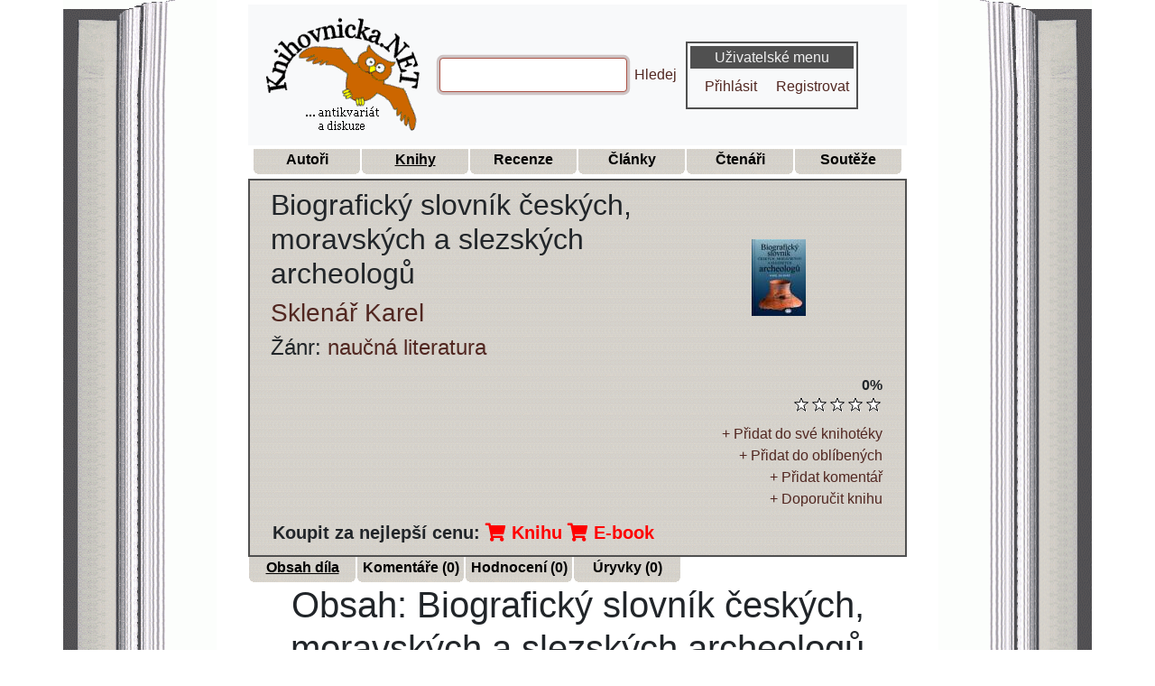

--- FILE ---
content_type: application/javascript
request_url: https://www.knihovnicka.net/javascript_fce.min.js
body_size: 243
content:
function show(e){"none"==document.getElementById(e).style.display?document.getElementById(e).style.display="block":document.getElementById(e).style.display="none"}function show_hide_hledani(){selected=document.getElementById("tabulka").options[document.getElementById("tabulka").selectedIndex].value,document.getElementById("autori").style.display="none",document.getElementById("knihy").style.display="none",document.getElementById("recenze").style.display="none","autori"!=selected&&selected?"knihy"==selected?document.getElementById("knihy").style.display="block":"recenze"==selected&&(document.getElementById("recenze").style.display="block"):document.getElementById("autori").style.display="block"}function show_zanr(e){self.location="http://www.knihovnicka.net/kniha/zanry-kategorie/?zanr="+e}function md5form(e){return e.password_hmac.value=hex_hmac_md5(hex_md5(e.heslo.value),e.challenge.value),e.heslo.disabled=!0,e.submit(),e.heslo.disabled=!1}function select(e){"tab_zprava"==e.className?e.className="tab_zprava_selected":e.className="tab_zprava"}function unselect(e){e.className="tab_zprava"}function click(e){self.location=e}